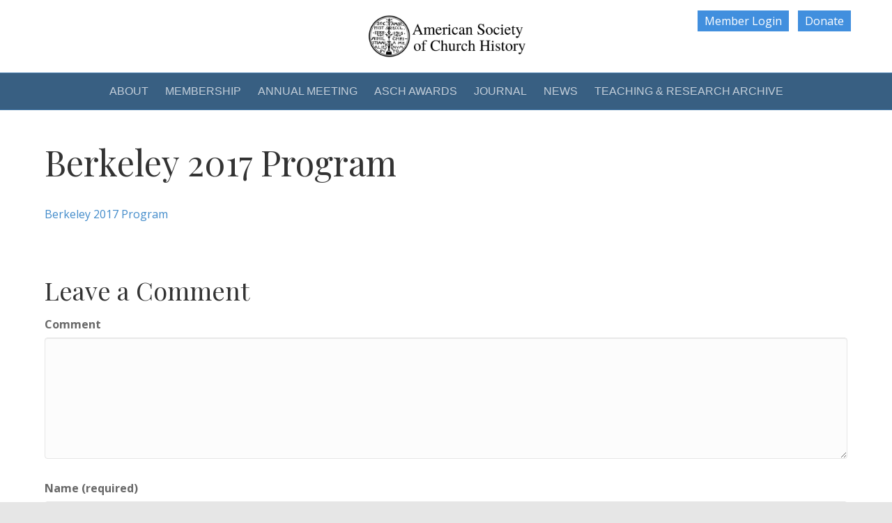

--- FILE ---
content_type: text/html; charset=UTF-8
request_url: https://churchhistory.org/annualmeeting/past-conferences/berkeley-2017-program/
body_size: 11300
content:
<!DOCTYPE html>
<html lang="en-US">
<head>
<meta charset="UTF-8" />
<meta name='viewport' content='width=device-width, initial-scale=1.0' />
<meta http-equiv='X-UA-Compatible' content='IE=edge' />
<link rel="profile" href="https://gmpg.org/xfn/11" />
<meta name='robots' content='index, follow, max-image-preview:large, max-snippet:-1, max-video-preview:-1' />

	<!-- This site is optimized with the Yoast SEO plugin v26.7 - https://yoast.com/wordpress/plugins/seo/ -->
	<title>Berkeley 2017 Program - American Society of Church History</title>
	<link rel="canonical" href="https://churchhistory.org/annualmeeting/past-conferences/berkeley-2017-program/" />
	<meta property="og:locale" content="en_US" />
	<meta property="og:type" content="article" />
	<meta property="og:title" content="Berkeley 2017 Program - American Society of Church History" />
	<meta property="og:description" content="Berkeley 2017 Program" />
	<meta property="og:url" content="https://churchhistory.org/annualmeeting/past-conferences/berkeley-2017-program/" />
	<meta property="og:site_name" content="American Society of Church History" />
	<meta name="twitter:card" content="summary_large_image" />
	<script type="application/ld+json" class="yoast-schema-graph">{"@context":"https://schema.org","@graph":[{"@type":"WebPage","@id":"https://churchhistory.org/annualmeeting/past-conferences/berkeley-2017-program/","url":"https://churchhistory.org/annualmeeting/past-conferences/berkeley-2017-program/","name":"Berkeley 2017 Program - American Society of Church History","isPartOf":{"@id":"https://churchhistory.org/#website"},"primaryImageOfPage":{"@id":"https://churchhistory.org/annualmeeting/past-conferences/berkeley-2017-program/#primaryimage"},"image":{"@id":"https://churchhistory.org/annualmeeting/past-conferences/berkeley-2017-program/#primaryimage"},"thumbnailUrl":"","datePublished":"2017-07-13T15:21:55+00:00","breadcrumb":{"@id":"https://churchhistory.org/annualmeeting/past-conferences/berkeley-2017-program/#breadcrumb"},"inLanguage":"en-US","potentialAction":[{"@type":"ReadAction","target":["https://churchhistory.org/annualmeeting/past-conferences/berkeley-2017-program/"]}]},{"@type":"ImageObject","inLanguage":"en-US","@id":"https://churchhistory.org/annualmeeting/past-conferences/berkeley-2017-program/#primaryimage","url":"","contentUrl":""},{"@type":"BreadcrumbList","@id":"https://churchhistory.org/annualmeeting/past-conferences/berkeley-2017-program/#breadcrumb","itemListElement":[{"@type":"ListItem","position":1,"name":"Home","item":"https://churchhistory.org/"},{"@type":"ListItem","position":2,"name":"Annual Meeting","item":"https://churchhistory.org/annualmeeting/"},{"@type":"ListItem","position":3,"name":"Past Conferences","item":"https://churchhistory.org/annualmeeting/past-conferences/"},{"@type":"ListItem","position":4,"name":"Berkeley 2017 Program"}]},{"@type":"WebSite","@id":"https://churchhistory.org/#website","url":"https://churchhistory.org/","name":"American Society of Church History","description":"A scholarly community dedicated to studying the history of Christianity and how it relates to culture in all time periods, locations, and contexts.","potentialAction":[{"@type":"SearchAction","target":{"@type":"EntryPoint","urlTemplate":"https://churchhistory.org/?s={search_term_string}"},"query-input":{"@type":"PropertyValueSpecification","valueRequired":true,"valueName":"search_term_string"}}],"inLanguage":"en-US"}]}</script>
	<!-- / Yoast SEO plugin. -->


<link rel='dns-prefetch' href='//fonts.googleapis.com' />
<link href='https://fonts.gstatic.com' crossorigin rel='preconnect' />
<link rel="alternate" type="application/rss+xml" title="American Society of Church History &raquo; Feed" href="https://churchhistory.org/feed/" />
<link rel="alternate" type="application/rss+xml" title="American Society of Church History &raquo; Comments Feed" href="https://churchhistory.org/comments/feed/" />
<link rel="alternate" type="application/rss+xml" title="American Society of Church History &raquo; Berkeley 2017 Program Comments Feed" href="https://churchhistory.org/annualmeeting/past-conferences/berkeley-2017-program/feed/" />
<link rel="alternate" title="oEmbed (JSON)" type="application/json+oembed" href="https://churchhistory.org/wp-json/oembed/1.0/embed?url=https%3A%2F%2Fchurchhistory.org%2Fannualmeeting%2Fpast-conferences%2Fberkeley-2017-program%2F" />
<link rel="alternate" title="oEmbed (XML)" type="text/xml+oembed" href="https://churchhistory.org/wp-json/oembed/1.0/embed?url=https%3A%2F%2Fchurchhistory.org%2Fannualmeeting%2Fpast-conferences%2Fberkeley-2017-program%2F&#038;format=xml" />
<style id='wp-img-auto-sizes-contain-inline-css'>
img:is([sizes=auto i],[sizes^="auto," i]){contain-intrinsic-size:3000px 1500px}
/*# sourceURL=wp-img-auto-sizes-contain-inline-css */
</style>
<style id='wp-emoji-styles-inline-css'>

	img.wp-smiley, img.emoji {
		display: inline !important;
		border: none !important;
		box-shadow: none !important;
		height: 1em !important;
		width: 1em !important;
		margin: 0 0.07em !important;
		vertical-align: -0.1em !important;
		background: none !important;
		padding: 0 !important;
	}
/*# sourceURL=wp-emoji-styles-inline-css */
</style>
<style id='wp-block-library-inline-css'>
:root{--wp-block-synced-color:#7a00df;--wp-block-synced-color--rgb:122,0,223;--wp-bound-block-color:var(--wp-block-synced-color);--wp-editor-canvas-background:#ddd;--wp-admin-theme-color:#007cba;--wp-admin-theme-color--rgb:0,124,186;--wp-admin-theme-color-darker-10:#006ba1;--wp-admin-theme-color-darker-10--rgb:0,107,160.5;--wp-admin-theme-color-darker-20:#005a87;--wp-admin-theme-color-darker-20--rgb:0,90,135;--wp-admin-border-width-focus:2px}@media (min-resolution:192dpi){:root{--wp-admin-border-width-focus:1.5px}}.wp-element-button{cursor:pointer}:root .has-very-light-gray-background-color{background-color:#eee}:root .has-very-dark-gray-background-color{background-color:#313131}:root .has-very-light-gray-color{color:#eee}:root .has-very-dark-gray-color{color:#313131}:root .has-vivid-green-cyan-to-vivid-cyan-blue-gradient-background{background:linear-gradient(135deg,#00d084,#0693e3)}:root .has-purple-crush-gradient-background{background:linear-gradient(135deg,#34e2e4,#4721fb 50%,#ab1dfe)}:root .has-hazy-dawn-gradient-background{background:linear-gradient(135deg,#faaca8,#dad0ec)}:root .has-subdued-olive-gradient-background{background:linear-gradient(135deg,#fafae1,#67a671)}:root .has-atomic-cream-gradient-background{background:linear-gradient(135deg,#fdd79a,#004a59)}:root .has-nightshade-gradient-background{background:linear-gradient(135deg,#330968,#31cdcf)}:root .has-midnight-gradient-background{background:linear-gradient(135deg,#020381,#2874fc)}:root{--wp--preset--font-size--normal:16px;--wp--preset--font-size--huge:42px}.has-regular-font-size{font-size:1em}.has-larger-font-size{font-size:2.625em}.has-normal-font-size{font-size:var(--wp--preset--font-size--normal)}.has-huge-font-size{font-size:var(--wp--preset--font-size--huge)}.has-text-align-center{text-align:center}.has-text-align-left{text-align:left}.has-text-align-right{text-align:right}.has-fit-text{white-space:nowrap!important}#end-resizable-editor-section{display:none}.aligncenter{clear:both}.items-justified-left{justify-content:flex-start}.items-justified-center{justify-content:center}.items-justified-right{justify-content:flex-end}.items-justified-space-between{justify-content:space-between}.screen-reader-text{border:0;clip-path:inset(50%);height:1px;margin:-1px;overflow:hidden;padding:0;position:absolute;width:1px;word-wrap:normal!important}.screen-reader-text:focus{background-color:#ddd;clip-path:none;color:#444;display:block;font-size:1em;height:auto;left:5px;line-height:normal;padding:15px 23px 14px;text-decoration:none;top:5px;width:auto;z-index:100000}html :where(.has-border-color){border-style:solid}html :where([style*=border-top-color]){border-top-style:solid}html :where([style*=border-right-color]){border-right-style:solid}html :where([style*=border-bottom-color]){border-bottom-style:solid}html :where([style*=border-left-color]){border-left-style:solid}html :where([style*=border-width]){border-style:solid}html :where([style*=border-top-width]){border-top-style:solid}html :where([style*=border-right-width]){border-right-style:solid}html :where([style*=border-bottom-width]){border-bottom-style:solid}html :where([style*=border-left-width]){border-left-style:solid}html :where(img[class*=wp-image-]){height:auto;max-width:100%}:where(figure){margin:0 0 1em}html :where(.is-position-sticky){--wp-admin--admin-bar--position-offset:var(--wp-admin--admin-bar--height,0px)}@media screen and (max-width:600px){html :where(.is-position-sticky){--wp-admin--admin-bar--position-offset:0px}}

/*# sourceURL=wp-block-library-inline-css */
</style><style id='global-styles-inline-css'>
:root{--wp--preset--aspect-ratio--square: 1;--wp--preset--aspect-ratio--4-3: 4/3;--wp--preset--aspect-ratio--3-4: 3/4;--wp--preset--aspect-ratio--3-2: 3/2;--wp--preset--aspect-ratio--2-3: 2/3;--wp--preset--aspect-ratio--16-9: 16/9;--wp--preset--aspect-ratio--9-16: 9/16;--wp--preset--color--black: #000000;--wp--preset--color--cyan-bluish-gray: #abb8c3;--wp--preset--color--white: #ffffff;--wp--preset--color--pale-pink: #f78da7;--wp--preset--color--vivid-red: #cf2e2e;--wp--preset--color--luminous-vivid-orange: #ff6900;--wp--preset--color--luminous-vivid-amber: #fcb900;--wp--preset--color--light-green-cyan: #7bdcb5;--wp--preset--color--vivid-green-cyan: #00d084;--wp--preset--color--pale-cyan-blue: #8ed1fc;--wp--preset--color--vivid-cyan-blue: #0693e3;--wp--preset--color--vivid-purple: #9b51e0;--wp--preset--color--fl-heading-text: #333333;--wp--preset--color--fl-body-bg: #e6e6e6;--wp--preset--color--fl-body-text: #686868;--wp--preset--color--fl-accent: #428bca;--wp--preset--color--fl-accent-hover: #428bca;--wp--preset--color--fl-topbar-bg: #fafafa;--wp--preset--color--fl-topbar-text: #808080;--wp--preset--color--fl-topbar-link: #428bca;--wp--preset--color--fl-topbar-hover: #428bca;--wp--preset--color--fl-header-bg: #ffffff;--wp--preset--color--fl-header-text: #808080;--wp--preset--color--fl-header-link: #808080;--wp--preset--color--fl-header-hover: #428bca;--wp--preset--color--fl-nav-bg: #385f82;--wp--preset--color--fl-nav-link: #c4cfda;--wp--preset--color--fl-nav-hover: #ffffff;--wp--preset--color--fl-content-bg: #ffffff;--wp--preset--color--fl-footer-widgets-bg: #fafafa;--wp--preset--color--fl-footer-widgets-text: #808080;--wp--preset--color--fl-footer-widgets-link: #428bca;--wp--preset--color--fl-footer-widgets-hover: #428bca;--wp--preset--color--fl-footer-bg: #385f82;--wp--preset--color--fl-footer-text: #c4cfda;--wp--preset--color--fl-footer-link: #c4cfda;--wp--preset--color--fl-footer-hover: #ffffff;--wp--preset--gradient--vivid-cyan-blue-to-vivid-purple: linear-gradient(135deg,rgb(6,147,227) 0%,rgb(155,81,224) 100%);--wp--preset--gradient--light-green-cyan-to-vivid-green-cyan: linear-gradient(135deg,rgb(122,220,180) 0%,rgb(0,208,130) 100%);--wp--preset--gradient--luminous-vivid-amber-to-luminous-vivid-orange: linear-gradient(135deg,rgb(252,185,0) 0%,rgb(255,105,0) 100%);--wp--preset--gradient--luminous-vivid-orange-to-vivid-red: linear-gradient(135deg,rgb(255,105,0) 0%,rgb(207,46,46) 100%);--wp--preset--gradient--very-light-gray-to-cyan-bluish-gray: linear-gradient(135deg,rgb(238,238,238) 0%,rgb(169,184,195) 100%);--wp--preset--gradient--cool-to-warm-spectrum: linear-gradient(135deg,rgb(74,234,220) 0%,rgb(151,120,209) 20%,rgb(207,42,186) 40%,rgb(238,44,130) 60%,rgb(251,105,98) 80%,rgb(254,248,76) 100%);--wp--preset--gradient--blush-light-purple: linear-gradient(135deg,rgb(255,206,236) 0%,rgb(152,150,240) 100%);--wp--preset--gradient--blush-bordeaux: linear-gradient(135deg,rgb(254,205,165) 0%,rgb(254,45,45) 50%,rgb(107,0,62) 100%);--wp--preset--gradient--luminous-dusk: linear-gradient(135deg,rgb(255,203,112) 0%,rgb(199,81,192) 50%,rgb(65,88,208) 100%);--wp--preset--gradient--pale-ocean: linear-gradient(135deg,rgb(255,245,203) 0%,rgb(182,227,212) 50%,rgb(51,167,181) 100%);--wp--preset--gradient--electric-grass: linear-gradient(135deg,rgb(202,248,128) 0%,rgb(113,206,126) 100%);--wp--preset--gradient--midnight: linear-gradient(135deg,rgb(2,3,129) 0%,rgb(40,116,252) 100%);--wp--preset--font-size--small: 13px;--wp--preset--font-size--medium: 20px;--wp--preset--font-size--large: 36px;--wp--preset--font-size--x-large: 42px;--wp--preset--spacing--20: 0.44rem;--wp--preset--spacing--30: 0.67rem;--wp--preset--spacing--40: 1rem;--wp--preset--spacing--50: 1.5rem;--wp--preset--spacing--60: 2.25rem;--wp--preset--spacing--70: 3.38rem;--wp--preset--spacing--80: 5.06rem;--wp--preset--shadow--natural: 6px 6px 9px rgba(0, 0, 0, 0.2);--wp--preset--shadow--deep: 12px 12px 50px rgba(0, 0, 0, 0.4);--wp--preset--shadow--sharp: 6px 6px 0px rgba(0, 0, 0, 0.2);--wp--preset--shadow--outlined: 6px 6px 0px -3px rgb(255, 255, 255), 6px 6px rgb(0, 0, 0);--wp--preset--shadow--crisp: 6px 6px 0px rgb(0, 0, 0);}:where(.is-layout-flex){gap: 0.5em;}:where(.is-layout-grid){gap: 0.5em;}body .is-layout-flex{display: flex;}.is-layout-flex{flex-wrap: wrap;align-items: center;}.is-layout-flex > :is(*, div){margin: 0;}body .is-layout-grid{display: grid;}.is-layout-grid > :is(*, div){margin: 0;}:where(.wp-block-columns.is-layout-flex){gap: 2em;}:where(.wp-block-columns.is-layout-grid){gap: 2em;}:where(.wp-block-post-template.is-layout-flex){gap: 1.25em;}:where(.wp-block-post-template.is-layout-grid){gap: 1.25em;}.has-black-color{color: var(--wp--preset--color--black) !important;}.has-cyan-bluish-gray-color{color: var(--wp--preset--color--cyan-bluish-gray) !important;}.has-white-color{color: var(--wp--preset--color--white) !important;}.has-pale-pink-color{color: var(--wp--preset--color--pale-pink) !important;}.has-vivid-red-color{color: var(--wp--preset--color--vivid-red) !important;}.has-luminous-vivid-orange-color{color: var(--wp--preset--color--luminous-vivid-orange) !important;}.has-luminous-vivid-amber-color{color: var(--wp--preset--color--luminous-vivid-amber) !important;}.has-light-green-cyan-color{color: var(--wp--preset--color--light-green-cyan) !important;}.has-vivid-green-cyan-color{color: var(--wp--preset--color--vivid-green-cyan) !important;}.has-pale-cyan-blue-color{color: var(--wp--preset--color--pale-cyan-blue) !important;}.has-vivid-cyan-blue-color{color: var(--wp--preset--color--vivid-cyan-blue) !important;}.has-vivid-purple-color{color: var(--wp--preset--color--vivid-purple) !important;}.has-black-background-color{background-color: var(--wp--preset--color--black) !important;}.has-cyan-bluish-gray-background-color{background-color: var(--wp--preset--color--cyan-bluish-gray) !important;}.has-white-background-color{background-color: var(--wp--preset--color--white) !important;}.has-pale-pink-background-color{background-color: var(--wp--preset--color--pale-pink) !important;}.has-vivid-red-background-color{background-color: var(--wp--preset--color--vivid-red) !important;}.has-luminous-vivid-orange-background-color{background-color: var(--wp--preset--color--luminous-vivid-orange) !important;}.has-luminous-vivid-amber-background-color{background-color: var(--wp--preset--color--luminous-vivid-amber) !important;}.has-light-green-cyan-background-color{background-color: var(--wp--preset--color--light-green-cyan) !important;}.has-vivid-green-cyan-background-color{background-color: var(--wp--preset--color--vivid-green-cyan) !important;}.has-pale-cyan-blue-background-color{background-color: var(--wp--preset--color--pale-cyan-blue) !important;}.has-vivid-cyan-blue-background-color{background-color: var(--wp--preset--color--vivid-cyan-blue) !important;}.has-vivid-purple-background-color{background-color: var(--wp--preset--color--vivid-purple) !important;}.has-black-border-color{border-color: var(--wp--preset--color--black) !important;}.has-cyan-bluish-gray-border-color{border-color: var(--wp--preset--color--cyan-bluish-gray) !important;}.has-white-border-color{border-color: var(--wp--preset--color--white) !important;}.has-pale-pink-border-color{border-color: var(--wp--preset--color--pale-pink) !important;}.has-vivid-red-border-color{border-color: var(--wp--preset--color--vivid-red) !important;}.has-luminous-vivid-orange-border-color{border-color: var(--wp--preset--color--luminous-vivid-orange) !important;}.has-luminous-vivid-amber-border-color{border-color: var(--wp--preset--color--luminous-vivid-amber) !important;}.has-light-green-cyan-border-color{border-color: var(--wp--preset--color--light-green-cyan) !important;}.has-vivid-green-cyan-border-color{border-color: var(--wp--preset--color--vivid-green-cyan) !important;}.has-pale-cyan-blue-border-color{border-color: var(--wp--preset--color--pale-cyan-blue) !important;}.has-vivid-cyan-blue-border-color{border-color: var(--wp--preset--color--vivid-cyan-blue) !important;}.has-vivid-purple-border-color{border-color: var(--wp--preset--color--vivid-purple) !important;}.has-vivid-cyan-blue-to-vivid-purple-gradient-background{background: var(--wp--preset--gradient--vivid-cyan-blue-to-vivid-purple) !important;}.has-light-green-cyan-to-vivid-green-cyan-gradient-background{background: var(--wp--preset--gradient--light-green-cyan-to-vivid-green-cyan) !important;}.has-luminous-vivid-amber-to-luminous-vivid-orange-gradient-background{background: var(--wp--preset--gradient--luminous-vivid-amber-to-luminous-vivid-orange) !important;}.has-luminous-vivid-orange-to-vivid-red-gradient-background{background: var(--wp--preset--gradient--luminous-vivid-orange-to-vivid-red) !important;}.has-very-light-gray-to-cyan-bluish-gray-gradient-background{background: var(--wp--preset--gradient--very-light-gray-to-cyan-bluish-gray) !important;}.has-cool-to-warm-spectrum-gradient-background{background: var(--wp--preset--gradient--cool-to-warm-spectrum) !important;}.has-blush-light-purple-gradient-background{background: var(--wp--preset--gradient--blush-light-purple) !important;}.has-blush-bordeaux-gradient-background{background: var(--wp--preset--gradient--blush-bordeaux) !important;}.has-luminous-dusk-gradient-background{background: var(--wp--preset--gradient--luminous-dusk) !important;}.has-pale-ocean-gradient-background{background: var(--wp--preset--gradient--pale-ocean) !important;}.has-electric-grass-gradient-background{background: var(--wp--preset--gradient--electric-grass) !important;}.has-midnight-gradient-background{background: var(--wp--preset--gradient--midnight) !important;}.has-small-font-size{font-size: var(--wp--preset--font-size--small) !important;}.has-medium-font-size{font-size: var(--wp--preset--font-size--medium) !important;}.has-large-font-size{font-size: var(--wp--preset--font-size--large) !important;}.has-x-large-font-size{font-size: var(--wp--preset--font-size--x-large) !important;}
/*# sourceURL=global-styles-inline-css */
</style>

<style id='classic-theme-styles-inline-css'>
/*! This file is auto-generated */
.wp-block-button__link{color:#fff;background-color:#32373c;border-radius:9999px;box-shadow:none;text-decoration:none;padding:calc(.667em + 2px) calc(1.333em + 2px);font-size:1.125em}.wp-block-file__button{background:#32373c;color:#fff;text-decoration:none}
/*# sourceURL=/wp-includes/css/classic-themes.min.css */
</style>
<link rel='stylesheet' id='inspire-events-css' href='https://churchhistory.org/wp-content/plugins/neon-inspire/inc/events/includes/css/main.css?ver=1.4.95' media='all' />
<link rel='stylesheet' id='inspire-events-tippy-light-border-css' href='https://churchhistory.org/wp-content/plugins/neon-inspire/inc/events/includes/css/tippy/light-border.css?ver=1.4.95' media='all' />
<link rel='stylesheet' id='jquery-magnificpopup-css' href='https://churchhistory.org/wp-content/plugins/bb-plugin/css/jquery.magnificpopup.min.css?ver=2.8.6.1' media='all' />
<link rel='stylesheet' id='bootstrap-css' href='https://churchhistory.org/wp-content/themes/bb-theme/css/bootstrap.min.css?ver=1.7.18' media='all' />
<link rel='stylesheet' id='fl-automator-skin-css' href='https://churchhistory.org/wp-content/uploads/bb-theme/skin-682c9aace38b1.css?ver=1.7.18' media='all' />
<link rel='stylesheet' id='fl-builder-google-fonts-9344ecb845d84205e9052a72e100f7e1-css' href='//fonts.googleapis.com/css?family=Open+Sans%3A300%2C400%2C700%7CPlayfair+Display%3A400&#038;ver=6.9' media='all' />
<script src="https://churchhistory.org/wp-includes/js/jquery/jquery.min.js?ver=3.7.1" id="jquery-core-js"></script>
<script src="https://churchhistory.org/wp-includes/js/jquery/jquery-migrate.min.js?ver=3.4.1" id="jquery-migrate-js"></script>
<script src="https://churchhistory.org/wp-includes/js/jquery/ui/core.min.js?ver=1.13.3" id="jquery-ui-core-js"></script>
<script src="https://churchhistory.org/wp-includes/js/jquery/ui/menu.min.js?ver=1.13.3" id="jquery-ui-menu-js"></script>
<script src="https://churchhistory.org/wp-includes/js/jquery/ui/selectmenu.min.js?ver=1.13.3" id="jquery-ui-selectmenu-js"></script>
<script src="https://churchhistory.org/wp-includes/js/jquery/ui/tooltip.min.js?ver=1.13.3" id="jquery-ui-tooltip-js"></script>
<script src="https://churchhistory.org/wp-includes/js/dist/vendor/moment.min.js?ver=2.30.1" id="moment-js"></script>
<script id="moment-js-after">
moment.updateLocale( 'en_US', {"months":["January","February","March","April","May","June","July","August","September","October","November","December"],"monthsShort":["Jan","Feb","Mar","Apr","May","Jun","Jul","Aug","Sep","Oct","Nov","Dec"],"weekdays":["Sunday","Monday","Tuesday","Wednesday","Thursday","Friday","Saturday"],"weekdaysShort":["Sun","Mon","Tue","Wed","Thu","Fri","Sat"],"week":{"dow":1},"longDateFormat":{"LT":"g:i a","LTS":null,"L":null,"LL":"F j, Y","LLL":"F j, Y g:i a","LLLL":null}} );
//# sourceURL=moment-js-after
</script>
<script id="inspire-events-js-extra">
var NIE = {"ajaxurl":"https://churchhistory.org/wp-admin/admin-ajax.php?action=NIE_FullCalendar","firstDay":"1","nie_theme":"jquery-ui","nie_limit":"3","nie_limit_txt":"more ...","timeFormat":"h(:mm)A","defaultView":"month","weekends":"true","header":{"left":"prev,next today","center":"title","right":"month,basicWeek,basicDay"},"nie_qtips":"1","tippy_theme":"light-border","tippy_placement":"auto","tippy_loading":"Loading..."};
//# sourceURL=inspire-events-js-extra
</script>
<script src="https://churchhistory.org/wp-content/plugins/neon-inspire/inc/events/includes/js/main.js?ver=1.4.95" id="inspire-events-js"></script>
<link rel="https://api.w.org/" href="https://churchhistory.org/wp-json/" /><link rel="alternate" title="JSON" type="application/json" href="https://churchhistory.org/wp-json/wp/v2/media/110" /><link rel="EditURI" type="application/rsd+xml" title="RSD" href="https://churchhistory.org/xmlrpc.php?rsd" />
<meta name="generator" content="WordPress 6.9" />
<link rel='shortlink' href='https://churchhistory.org/?p=110' />
<link rel="icon" href="https://churchhistory.org/wp-content/uploads/2017/09/cropped-ASCH-favicon-150x150.png" sizes="32x32" />
<link rel="icon" href="https://churchhistory.org/wp-content/uploads/2017/09/cropped-ASCH-favicon-300x300.png" sizes="192x192" />
<link rel="apple-touch-icon" href="https://churchhistory.org/wp-content/uploads/2017/09/cropped-ASCH-favicon-300x300.png" />
<meta name="msapplication-TileImage" content="https://churchhistory.org/wp-content/uploads/2017/09/cropped-ASCH-favicon-300x300.png" />
		<style id="wp-custom-css">
			.fl-page-nav .navbar-nav > li.asch-login-button > a {
  background-color: #418fde;
  color: #fff;
  padding: 5px 10px;
  margin: 10px 5px;
}
.fl-page-nav .navbar-nav > li.asch-login-button > a:hover {
  background-color: #1f3044;
  color: #fff;
}

/* .fl-page-nav-wrap {
	width: max-content;
	transform: translate(-50%);
	left: 50%;
}

.fl-page-header-logo {
	left: 50%;
	transform: translate(30%);
}
 */


.fl-page-bar {
    border: none;
    background-color: white;
}

ul#menu-top-menu li a {
    background-color: #418fde;
    color: #fff;
    padding: 5px 10px;
    margin: 10px 5px;
    font-size: 16px;
}


ul#menu-top-menu li a:hover {


    background-color: #1f3044;
    color: #fff;
	
}

@media (min-width:1080px){
.fl-page-header-logo {
    text-align: center;
    max-width: 300px;
    margin: auto;
    margin-top: -59px;
}
}




		</style>
		<link rel="stylesheet" href="https://use.fontawesome.com/releases/v5.8.1/css/all.css">
<link rel="stylesheet" href="https://use.fontawesome.com/releases/v5.8.1/css/v4-shims.css">
<link rel="stylesheet" href="https://churchhistory.org/wp-content/themes/bb-inspire/style.css" /><link rel='stylesheet' id='font-awesome-5-css' href='https://churchhistory.org/wp-content/plugins/bb-plugin/fonts/fontawesome/5.15.4/css/all.min.css?ver=2.8.6.1' media='all' />
</head>
<body class="attachment wp-singular attachment-template-default attachmentid-110 attachment-vnd.openxmlformats-officedocument.wordprocessingml.document wp-theme-bb-theme wp-child-theme-bb-inspire fl-builder-2-8-6-1 fl-theme-1-7-18 fl-framework-bootstrap fl-preset-stripe fl-full-width" itemscope="itemscope" itemtype="https://schema.org/WebPage">
<a aria-label="Skip to content" class="fl-screen-reader-text" href="#fl-main-content">Skip to content</a><div class="fl-page">
	<div class="fl-page-bar">
	<div class="fl-page-bar-container container">
		<div class="fl-page-bar-row row">
			<div class="col-sm-6 col-md-6 text-left clearfix"><div class="fl-page-bar-text fl-page-bar-text-1"></div></div>			<div class="col-sm-6 col-md-6 text-right clearfix">		<nav class="top-bar-nav" aria-label="Top Bar Menu" itemscope="itemscope" itemtype="https://schema.org/SiteNavigationElement" role="navigation">
			<ul id="menu-top-menu" class="fl-page-bar-nav nav navbar-nav menu"><li id="menu-item-2717" class="asch-login-button menu-item menu-item-type-custom menu-item-object-custom menu-item-2717 nav-item"><a href="https://americansocietychurchhistory.z2systems.com/login.jsp" class="nav-link">Member Login</a></li>
<li id="menu-item-2718" class="asch-login-button menu-item menu-item-type-custom menu-item-object-custom menu-item-2718 nav-item"><a href="https://americansocietychurchhistory.z2systems.com/np/clients/americansocietychurchhistory/donation.jsp" class="nav-link">Donate</a></li>
</ul></nav></div>		</div>
	</div>
</div><!-- .fl-page-bar -->
<header class="fl-page-header fl-page-header-primary fl-page-nav-centered fl-page-nav-toggle-icon fl-page-nav-toggle-visible-mobile" itemscope="itemscope" itemtype="https://schema.org/WPHeader"  role="banner">
	<div class="fl-page-header-wrap">
		<div class="fl-page-header-container container">
			<div class="fl-page-header-row row">
				<div class="col-md-12 fl-page-header-logo-col">
					<div class="fl-page-header-logo" itemscope="itemscope" itemtype="https://schema.org/Organization">
						<a href="https://churchhistory.org/" itemprop="url"><img class="fl-logo-img" loading="false" data-no-lazy="1"   itemscope itemtype="https://schema.org/ImageObject" src="https://churchhistory.org/wp-content/uploads/2020/12/American-Society-of-Church-History-e1607208280292.png" data-retina="" title="" width="1500" data-width="1500" height="363" data-height="363" alt="American Society of Church History" /><meta itemprop="name" content="American Society of Church History" /></a>
											</div>
				</div>
			</div>
		</div>
	</div>
	<div class="fl-page-nav-wrap">
		<div class="fl-page-nav-container container">
			<nav class="fl-page-nav fl-nav navbar navbar-default navbar-expand-md" aria-label="Header Menu" itemscope="itemscope" itemtype="https://schema.org/SiteNavigationElement" role="navigation">
				<button type="button" class="navbar-toggle navbar-toggler" data-toggle="collapse" data-target=".fl-page-nav-collapse">
					<span><i class="fas fa-bars" aria-hidden="true"></i><span class="sr-only">Menu</span></span>
				</button>
				<div class="fl-page-nav-collapse collapse navbar-collapse">
					<ul id="menu-main-navigation" class="nav navbar-nav menu fl-theme-menu"><li id="menu-item-439" class="menu-item menu-item-type-post_type menu-item-object-page menu-item-has-children menu-item-439 nav-item"><a href="https://churchhistory.org/about/" class="nav-link">ABOUT</a><div class="fl-submenu-icon-wrap"><span class="fl-submenu-toggle-icon"></span></div>
<ul class="sub-menu">
	<li id="menu-item-440" class="menu-item menu-item-type-post_type menu-item-object-page menu-item-440 nav-item"><a href="https://churchhistory.org/about/constitution-and-bylaws/" class="nav-link">Constitution and Bylaws</a></li>
	<li id="menu-item-442" class="menu-item menu-item-type-post_type menu-item-object-page menu-item-442 nav-item"><a href="https://churchhistory.org/about/board/" class="nav-link">Executive Committee and Council Members</a></li>
	<li id="menu-item-443" class="menu-item menu-item-type-post_type menu-item-object-page menu-item-443 nav-item"><a href="https://churchhistory.org/about/standing-committees/" class="nav-link">Standing Committees</a></li>
	<li id="menu-item-7114" class="menu-item menu-item-type-custom menu-item-object-custom menu-item-7114 nav-item"><a href="https://churchhistory.org/wp-content/uploads/2025/01/2024-ASCH-Reports.pdf" class="nav-link">2024 Committee Reports</a></li>
	<li id="menu-item-7109" class="menu-item menu-item-type-post_type menu-item-object-page menu-item-7109 nav-item"><a href="https://churchhistory.org/about/past-presidents/" class="nav-link">Past ASCH Presidents</a></li>
	<li id="menu-item-441" class="menu-item menu-item-type-post_type menu-item-object-page menu-item-441 nav-item"><a href="https://churchhistory.org/about/contact-us/" class="nav-link">Contact Us</a></li>
</ul>
</li>
<li id="menu-item-458" class="menu-item menu-item-type-post_type menu-item-object-page menu-item-has-children menu-item-458 nav-item"><a href="https://churchhistory.org/membership/" class="nav-link">MEMBERSHIP</a><div class="fl-submenu-icon-wrap"><span class="fl-submenu-toggle-icon"></span></div>
<ul class="sub-menu">
	<li id="menu-item-2608" class="menu-item menu-item-type-custom menu-item-object-custom menu-item-2608 nav-item"><a href="https://americansocietychurchhistory.z2systems.com/login.jsp" class="nav-link">Member Login</a></li>
	<li id="menu-item-2505" class="menu-item menu-item-type-post_type menu-item-object-page menu-item-2505 nav-item"><a href="https://churchhistory.org/membership/member-faq/" class="nav-link">Member FAQ</a></li>
	<li id="menu-item-6018" class="menu-item menu-item-type-post_type menu-item-object-page menu-item-6018 nav-item"><a href="https://churchhistory.org/membership/working-groups/" class="nav-link">Working Groups</a></li>
</ul>
</li>
<li id="menu-item-7166" class="menu-item menu-item-type-post_type menu-item-object-page menu-item-has-children menu-item-7166 nav-item"><a href="https://churchhistory.org/annualmeeting/" class="nav-link">ANNUAL MEETING</a><div class="fl-submenu-icon-wrap"><span class="fl-submenu-toggle-icon"></span></div>
<ul class="sub-menu">
	<li id="menu-item-7367" class="menu-item menu-item-type-post_type menu-item-object-page menu-item-7367 nav-item"><a href="https://churchhistory.org/annualmeeting/annual-meeting-2026/" class="nav-link">Annual Meeting 2026</a></li>
	<li id="menu-item-445" class="menu-item menu-item-type-post_type menu-item-object-page menu-item-445 nav-item"><a href="https://churchhistory.org/annualmeeting/future-conferences/" class="nav-link">Future Meetings</a></li>
	<li id="menu-item-446" class="menu-item menu-item-type-post_type menu-item-object-page menu-item-446 nav-item"><a href="https://churchhistory.org/annualmeeting/past-conferences/" class="nav-link">Past Meetings</a></li>
</ul>
</li>
<li id="menu-item-2634" class="menu-item menu-item-type-post_type menu-item-object-page menu-item-has-children menu-item-2634 nav-item"><a href="https://churchhistory.org/asch-awards/" class="nav-link">ASCH AWARDS</a><div class="fl-submenu-icon-wrap"><span class="fl-submenu-toggle-icon"></span></div>
<ul class="sub-menu">
	<li id="menu-item-7444" class="menu-item menu-item-type-post_type menu-item-object-page menu-item-7444 nav-item"><a href="https://churchhistory.org/asch-awards/asch-prizes-2025/" class="nav-link">2025 Prize Winners</a></li>
	<li id="menu-item-7046" class="menu-item menu-item-type-post_type menu-item-object-page menu-item-7046 nav-item"><a href="https://churchhistory.org/asch-awards/asch-prizes-2024/" class="nav-link">2024 Prize Winners</a></li>
	<li id="menu-item-6616" class="menu-item menu-item-type-post_type menu-item-object-page menu-item-6616 nav-item"><a href="https://churchhistory.org/asch-awards/asch-prizes-2023/" class="nav-link">Past Prize Winners</a></li>
	<li id="menu-item-2636" class="menu-item menu-item-type-post_type menu-item-object-page menu-item-2636 nav-item"><a href="https://churchhistory.org/research-fellowships/" class="nav-link">Research Fellowships</a></li>
</ul>
</li>
<li id="menu-item-5406" class="menu-item menu-item-type-post_type menu-item-object-page menu-item-has-children menu-item-5406 nav-item"><a href="https://churchhistory.org/journal-homepage/" class="nav-link">JOURNAL</a><div class="fl-submenu-icon-wrap"><span class="fl-submenu-toggle-icon"></span></div>
<ul class="sub-menu">
	<li id="menu-item-5731" class="menu-item menu-item-type-post_type menu-item-object-page menu-item-has-children menu-item-5731 nav-item"><a href="https://churchhistory.org/journal-homepage/" class="nav-link">Recent Issues</a><div class="fl-submenu-icon-wrap"><span class="fl-submenu-toggle-icon"></span></div>
	<ul class="sub-menu">
		<li id="menu-item-2273" class="menu-item menu-item-type-custom menu-item-object-custom menu-item-2273 nav-item"><a href="https://www.cambridge.org/core/journals/church-history/discount-for-the-special-reformation-issue" class="nav-link">Special Issue Discount:  Material Culture in the Reformation:  Art, Objects, and Ideas</a></li>
	</ul>
</li>
	<li id="menu-item-5356" class="menu-item menu-item-type-post_type menu-item-object-page menu-item-has-children menu-item-5356 nav-item"><a href="https://churchhistory.org/books-of-the-month/" class="nav-link">Books of the Month</a><div class="fl-submenu-icon-wrap"><span class="fl-submenu-toggle-icon"></span></div>
	<ul class="sub-menu">
		<li id="menu-item-7142" class="menu-item menu-item-type-post_type menu-item-object-page menu-item-has-children menu-item-7142 nav-item"><a href="https://churchhistory.org/2025-books/" class="nav-link">2025 Books</a><div class="fl-submenu-icon-wrap"><span class="fl-submenu-toggle-icon"></span></div>
		<ul class="sub-menu">
			<li id="menu-item-7143" class="menu-item menu-item-type-post_type menu-item-object-page menu-item-7143 nav-item"><a href="https://churchhistory.org/books-of-the-month/recent-books-in-church-history-january-2025/" class="nav-link">January 2025</a></li>
			<li id="menu-item-7182" class="menu-item menu-item-type-post_type menu-item-object-page menu-item-7182 nav-item"><a href="https://churchhistory.org/books-of-the-month/recent-books-in-church-history-february-2025/" class="nav-link">February 2025</a></li>
			<li id="menu-item-7200" class="menu-item menu-item-type-post_type menu-item-object-page menu-item-7200 nav-item"><a href="https://churchhistory.org/books-of-the-month/recent-books-in-church-history-march-2025/" class="nav-link">March 2025</a></li>
			<li id="menu-item-7218" class="menu-item menu-item-type-post_type menu-item-object-page menu-item-7218 nav-item"><a href="https://churchhistory.org/books-of-the-month/recent-books-in-church-history-april-2025/" class="nav-link">April 2025</a></li>
			<li id="menu-item-7257" class="menu-item menu-item-type-post_type menu-item-object-page menu-item-7257 nav-item"><a href="https://churchhistory.org/books-of-the-month/recent-books-in-church-history-may-2025/" class="nav-link">May 2025</a></li>
			<li id="menu-item-7291" class="menu-item menu-item-type-post_type menu-item-object-page menu-item-7291 nav-item"><a href="https://churchhistory.org/books-of-the-month/recent-books-in-church-history-june-2025/" class="nav-link">June 2025</a></li>
			<li id="menu-item-7362" class="menu-item menu-item-type-post_type menu-item-object-page menu-item-7362 nav-item"><a href="https://churchhistory.org/books-of-the-month/recent-books-in-church-history-july-2025/" class="nav-link">July 2025</a></li>
			<li id="menu-item-7396" class="menu-item menu-item-type-post_type menu-item-object-page menu-item-7396 nav-item"><a href="https://churchhistory.org/books-of-the-month/recent-books-in-church-history-august-2025/" class="nav-link">August 2025</a></li>
			<li id="menu-item-7442" class="menu-item menu-item-type-post_type menu-item-object-page menu-item-7442 nav-item"><a href="https://churchhistory.org/books-of-the-month/recent-books-in-church-history-september-2025/" class="nav-link">September 2025</a></li>
			<li id="menu-item-7470" class="menu-item menu-item-type-post_type menu-item-object-page menu-item-7470 nav-item"><a href="https://churchhistory.org/books-of-the-month/recent-books-in-church-history-october-2025/" class="nav-link">October 2025</a></li>
			<li id="menu-item-7494" class="menu-item menu-item-type-post_type menu-item-object-page menu-item-7494 nav-item"><a href="https://churchhistory.org/books-of-the-month/recent-books-in-church-history-november-2025/" class="nav-link">November 2025</a></li>
			<li id="menu-item-7522" class="menu-item menu-item-type-post_type menu-item-object-page menu-item-7522 nav-item"><a href="https://churchhistory.org/books-of-the-month/recent-books-in-church-history-december-2025/" class="nav-link">December 2025</a></li>
		</ul>
</li>
	</ul>
</li>
	<li id="menu-item-454" class="menu-item menu-item-type-post_type menu-item-object-page menu-item-454 nav-item"><a href="https://churchhistory.org/information-for-contributors/" class="nav-link">Information for Contributors, Book Reviewers, and Advertisers</a></li>
	<li id="menu-item-453" class="menu-item menu-item-type-post_type menu-item-object-page menu-item-453 nav-item"><a href="https://churchhistory.org/editorial-board/" class="nav-link">Editorial Board</a></li>
	<li id="menu-item-457" class="menu-item menu-item-type-post_type menu-item-object-page menu-item-457 nav-item"><a href="https://churchhistory.org/rights-and-permissions/" class="nav-link">Rights, Permissions, and Publishing Ethics</a></li>
</ul>
</li>
<li id="menu-item-2593" class="menu-item menu-item-type-taxonomy menu-item-object-category menu-item-has-children menu-item-2593 nav-item"><a href="https://churchhistory.org/category/news/" class="nav-link">NEWS</a><div class="fl-submenu-icon-wrap"><span class="fl-submenu-toggle-icon"></span></div>
<ul class="sub-menu">
	<li id="menu-item-2594" class="menu-item menu-item-type-taxonomy menu-item-object-category menu-item-2594 nav-item"><a href="https://churchhistory.org/category/news/grants-and-awards/" class="nav-link">External Grants and Awards</a></li>
	<li id="menu-item-2601" class="menu-item menu-item-type-taxonomy menu-item-object-category menu-item-2601 nav-item"><a href="https://churchhistory.org/category/news/job-searches/" class="nav-link">Job Searches</a></li>
	<li id="menu-item-2602" class="menu-item menu-item-type-taxonomy menu-item-object-category menu-item-2602 nav-item"><a href="https://churchhistory.org/category/news/calls-for-papers/" class="nav-link">Calls for Papers</a></li>
	<li id="menu-item-3614" class="menu-item menu-item-type-taxonomy menu-item-object-category menu-item-3614 nav-item"><a href="https://churchhistory.org/category/news/affiliated-events/" class="nav-link">Affiliated Events</a></li>
	<li id="menu-item-5355" class="menu-item menu-item-type-post_type menu-item-object-page menu-item-5355 nav-item"><a href="https://churchhistory.org/books-of-the-month/" class="nav-link">Books of the Month</a></li>
</ul>
</li>
<li id="menu-item-2502" class="menu-item menu-item-type-custom menu-item-object-custom menu-item-2502 nav-item"><a href="https://aschresources.org" class="nav-link">TEACHING &#038; RESEARCH ARCHIVE</a></li>
</ul>				</div>
			</nav>
		</div>
	</div>
</header><!-- .fl-page-header -->
	<div id="fl-main-content" class="fl-page-content" itemprop="mainContentOfPage" role="main">

		
<div class="fl-content-full container">
	<div class="row">
		<div class="fl-content col-md-12">
			<article class="fl-post post-110 attachment type-attachment status-inherit hentry" id="fl-post-110" itemscope="itemscope" itemtype="https://schema.org/CreativeWork">

		<header class="fl-post-header">
		<h1 class="fl-post-title" itemprop="headline">Berkeley 2017 Program</h1>
			</header><!-- .fl-post-header -->
			<div class="fl-post-content clearfix" itemprop="text">
		<p class="attachment"><a href='https://churchhistory.org/wp-content/uploads/2017/07/Berkeley-2017-Program.docx'>Berkeley 2017 Program</a></p>
	</div><!-- .fl-post-content -->
	
</article>

<div class="fl-comments">

	
			<div id="respond" class="comment-respond">
		<h3 id="reply-title" class="comment-reply-title">Leave a Comment <small><a rel="nofollow" id="cancel-comment-reply-link" href="/annualmeeting/past-conferences/berkeley-2017-program/#respond" style="display:none;">Cancel Reply</a></small></h3><form action="https://churchhistory.org/wp-comments-post.php" method="post" id="fl-comment-form" class="fl-comment-form"><label for="fl-comment">Comment</label><textarea id="fl-comment" name="comment" class="form-control" cols="60" rows="8"></textarea><br /><label for="fl-author">Name (required)</label>
									<input type="text" id="fl-author" name="author" class="form-control" value="" aria-required="true" /><br />
<label for="fl-email">Email (will not be published) (required)</label>
									<input type="text" id="fl-email" name="email" class="form-control" value="" aria-required="true" /><br />
<label for="fl-url">Website</label>
									<input type="text" id="fl-url" name="url" class="form-control" value="" /><br />
<p class="form-submit"><input name="submit" type="submit" id="fl-comment-form-submit" class="btn btn-primary" value="Submit Comment" /> <input type='hidden' name='comment_post_ID' value='110' id='comment_post_ID' />
<input type='hidden' name='comment_parent' id='comment_parent' value='0' />
</p><p style="display: none;"><input type="hidden" id="akismet_comment_nonce" name="akismet_comment_nonce" value="febca0a326" /></p><p style="display: none !important;" class="akismet-fields-container" data-prefix="ak_"><label>&#916;<textarea name="ak_hp_textarea" cols="45" rows="8" maxlength="100"></textarea></label><input type="hidden" id="ak_js_1" name="ak_js" value="55"/><script>document.getElementById( "ak_js_1" ).setAttribute( "value", ( new Date() ).getTime() );</script></p></form>	</div><!-- #respond -->
		</div>
<!-- .fl-post -->
		</div>
	</div>
</div>


	</div><!-- .fl-page-content -->
		<footer class="fl-page-footer-wrap" itemscope="itemscope" itemtype="https://schema.org/WPFooter"  role="contentinfo">
		<div class="fl-page-footer">
	<div class="fl-page-footer-container container">
		<div class="fl-page-footer-row row">
			<div class="col-sm-6 col-md-6 text-left clearfix"><div class="fl-page-footer-text fl-page-footer-text-1">American Society of Church History • 
540 Brantley Lane • Signal Mountain, TN 37377 • U.S.A. • Email: asch@churchhistory.org</div></div>			<div class="col-sm-6 col-md-6 text-right clearfix">	<div class="fl-social-icons">
	<a href="https://www.facebook.com/ASChurchHistory/" class="fa-stack icon-facebook-f" target="_self" rel="noopener noreferrer"><span class="sr-only">Facebook</span>
					<i aria-hidden="true" class="fas fa-circle fa-stack-2x mono"></i>
					<i aria-hidden="true" class="fab fa-facebook-f mono fa-stack-1x fa-inverse"></i>
					</a><a href="https://twitter.com/ASChurchHistory" class="fa-stack icon-twitter" target="_self" rel="noopener noreferrer"><span class="sr-only">Twitter</span>
					<i aria-hidden="true" class="fas fa-circle fa-stack-2x mono"></i>
					<i aria-hidden="true" class="fab fa-twitter mono fa-stack-1x fa-inverse"></i>
					</a><a href="mailto:asch@churchhistory.org" class="fa-stack icon-envelope"  rel="noopener noreferrer"><span class="sr-only">Email</span>
					<i aria-hidden="true" class="fas fa-circle fa-stack-2x mono"></i>
					<i aria-hidden="true" class="fas fa-envelope mono fa-stack-1x fa-inverse"></i>
					</a></div>
</div>		</div>
	</div>
</div><!-- .fl-page-footer -->
	<div style="font-size: 11px; text-align: center; padding: 10px 0; opacity: 0.7;">
		Website powered by <a target="_blank" href="https://neonone.com/products/neon-websites/">Neon One</a>
	</div>
		</footer>
		</div><!-- .fl-page -->
<script type="speculationrules">
{"prefetch":[{"source":"document","where":{"and":[{"href_matches":"/*"},{"not":{"href_matches":["/wp-*.php","/wp-admin/*","/wp-content/uploads/*","/wp-content/*","/wp-content/plugins/*","/wp-content/themes/bb-inspire/*","/wp-content/themes/bb-theme/*","/*\\?(.+)"]}},{"not":{"selector_matches":"a[rel~=\"nofollow\"]"}},{"not":{"selector_matches":".no-prefetch, .no-prefetch a"}}]},"eagerness":"conservative"}]}
</script>
<script id="neon-suite-google-analytics-js-extra">
var google_analytics = {"code":"","internal_code":"UA-103910486-13"};
//# sourceURL=neon-suite-google-analytics-js-extra
</script>
<script src="https://churchhistory.org/wp-content/plugins/neon-inspire/inc/js/neon-google-analytics.js?ver=6.9" id="neon-suite-google-analytics-js"></script>
<script id="neoncrm-ajax-script-js-extra">
var neoncrm_email_ajax_object = {"ajax_url":"https://churchhistory.org/wp-admin/admin-ajax.php"};
//# sourceURL=neoncrm-ajax-script-js-extra
</script>
<script src="https://churchhistory.org/wp-content/plugins/neon-inspire/inc/js/neon-email-signup.js?ver=6.9" id="neoncrm-ajax-script-js"></script>
<script src="https://churchhistory.org/wp-content/plugins/bb-plugin/js/jquery.ba-throttle-debounce.min.js?ver=2.8.6.1" id="jquery-throttle-js"></script>
<script src="https://churchhistory.org/wp-content/plugins/bb-plugin/js/jquery.imagesloaded.min.js?ver=2.8.6.1" id="imagesloaded-js"></script>
<script src="https://churchhistory.org/wp-content/plugins/bb-plugin/js/jquery.magnificpopup.min.js?ver=2.8.6.1" id="jquery-magnificpopup-js"></script>
<script src="https://churchhistory.org/wp-content/plugins/bb-plugin/js/jquery.fitvids.min.js?ver=1.2" id="jquery-fitvids-js"></script>
<script src="https://churchhistory.org/wp-includes/js/comment-reply.min.js?ver=6.9" id="comment-reply-js" async data-wp-strategy="async" fetchpriority="low"></script>
<script src="https://churchhistory.org/wp-content/themes/bb-theme/js/bootstrap.min.js?ver=1.7.18" id="bootstrap-js"></script>
<script id="fl-automator-js-extra">
var themeopts = {"medium_breakpoint":"992","mobile_breakpoint":"768","lightbox":"enabled","scrollTopPosition":"800"};
//# sourceURL=fl-automator-js-extra
</script>
<script src="https://churchhistory.org/wp-content/themes/bb-theme/js/theme.min.js?ver=1.7.18" id="fl-automator-js"></script>
<script defer src="https://churchhistory.org/wp-content/plugins/akismet/_inc/akismet-frontend.js?ver=1768621775" id="akismet-frontend-js"></script>
<script id="wp-emoji-settings" type="application/json">
{"baseUrl":"https://s.w.org/images/core/emoji/17.0.2/72x72/","ext":".png","svgUrl":"https://s.w.org/images/core/emoji/17.0.2/svg/","svgExt":".svg","source":{"concatemoji":"https://churchhistory.org/wp-includes/js/wp-emoji-release.min.js?ver=6.9"}}
</script>
<script type="module">
/*! This file is auto-generated */
const a=JSON.parse(document.getElementById("wp-emoji-settings").textContent),o=(window._wpemojiSettings=a,"wpEmojiSettingsSupports"),s=["flag","emoji"];function i(e){try{var t={supportTests:e,timestamp:(new Date).valueOf()};sessionStorage.setItem(o,JSON.stringify(t))}catch(e){}}function c(e,t,n){e.clearRect(0,0,e.canvas.width,e.canvas.height),e.fillText(t,0,0);t=new Uint32Array(e.getImageData(0,0,e.canvas.width,e.canvas.height).data);e.clearRect(0,0,e.canvas.width,e.canvas.height),e.fillText(n,0,0);const a=new Uint32Array(e.getImageData(0,0,e.canvas.width,e.canvas.height).data);return t.every((e,t)=>e===a[t])}function p(e,t){e.clearRect(0,0,e.canvas.width,e.canvas.height),e.fillText(t,0,0);var n=e.getImageData(16,16,1,1);for(let e=0;e<n.data.length;e++)if(0!==n.data[e])return!1;return!0}function u(e,t,n,a){switch(t){case"flag":return n(e,"\ud83c\udff3\ufe0f\u200d\u26a7\ufe0f","\ud83c\udff3\ufe0f\u200b\u26a7\ufe0f")?!1:!n(e,"\ud83c\udde8\ud83c\uddf6","\ud83c\udde8\u200b\ud83c\uddf6")&&!n(e,"\ud83c\udff4\udb40\udc67\udb40\udc62\udb40\udc65\udb40\udc6e\udb40\udc67\udb40\udc7f","\ud83c\udff4\u200b\udb40\udc67\u200b\udb40\udc62\u200b\udb40\udc65\u200b\udb40\udc6e\u200b\udb40\udc67\u200b\udb40\udc7f");case"emoji":return!a(e,"\ud83e\u1fac8")}return!1}function f(e,t,n,a){let r;const o=(r="undefined"!=typeof WorkerGlobalScope&&self instanceof WorkerGlobalScope?new OffscreenCanvas(300,150):document.createElement("canvas")).getContext("2d",{willReadFrequently:!0}),s=(o.textBaseline="top",o.font="600 32px Arial",{});return e.forEach(e=>{s[e]=t(o,e,n,a)}),s}function r(e){var t=document.createElement("script");t.src=e,t.defer=!0,document.head.appendChild(t)}a.supports={everything:!0,everythingExceptFlag:!0},new Promise(t=>{let n=function(){try{var e=JSON.parse(sessionStorage.getItem(o));if("object"==typeof e&&"number"==typeof e.timestamp&&(new Date).valueOf()<e.timestamp+604800&&"object"==typeof e.supportTests)return e.supportTests}catch(e){}return null}();if(!n){if("undefined"!=typeof Worker&&"undefined"!=typeof OffscreenCanvas&&"undefined"!=typeof URL&&URL.createObjectURL&&"undefined"!=typeof Blob)try{var e="postMessage("+f.toString()+"("+[JSON.stringify(s),u.toString(),c.toString(),p.toString()].join(",")+"));",a=new Blob([e],{type:"text/javascript"});const r=new Worker(URL.createObjectURL(a),{name:"wpTestEmojiSupports"});return void(r.onmessage=e=>{i(n=e.data),r.terminate(),t(n)})}catch(e){}i(n=f(s,u,c,p))}t(n)}).then(e=>{for(const n in e)a.supports[n]=e[n],a.supports.everything=a.supports.everything&&a.supports[n],"flag"!==n&&(a.supports.everythingExceptFlag=a.supports.everythingExceptFlag&&a.supports[n]);var t;a.supports.everythingExceptFlag=a.supports.everythingExceptFlag&&!a.supports.flag,a.supports.everything||((t=a.source||{}).concatemoji?r(t.concatemoji):t.wpemoji&&t.twemoji&&(r(t.twemoji),r(t.wpemoji)))});
//# sourceURL=https://churchhistory.org/wp-includes/js/wp-emoji-loader.min.js
</script>
</body>
</html>


--- FILE ---
content_type: text/plain
request_url: https://www.google-analytics.com/j/collect?v=1&_v=j102&a=1779744554&t=pageview&_s=1&dl=https%3A%2F%2Fchurchhistory.org%2Fannualmeeting%2Fpast-conferences%2Fberkeley-2017-program%2F&ul=en-us%40posix&dt=Berkeley%202017%20Program%20-%20American%20Society%20of%20Church%20History&sr=1280x720&vp=1280x720&_u=IEDAAEABAAAAACAAI~&jid=1932532654&gjid=1901031888&cid=905108245.1768814210&tid=UA-103910486-13&_gid=1248938054.1768814210&_r=1&_slc=1&z=1821592282
body_size: -451
content:
2,cG-8P4NGPQ7LY